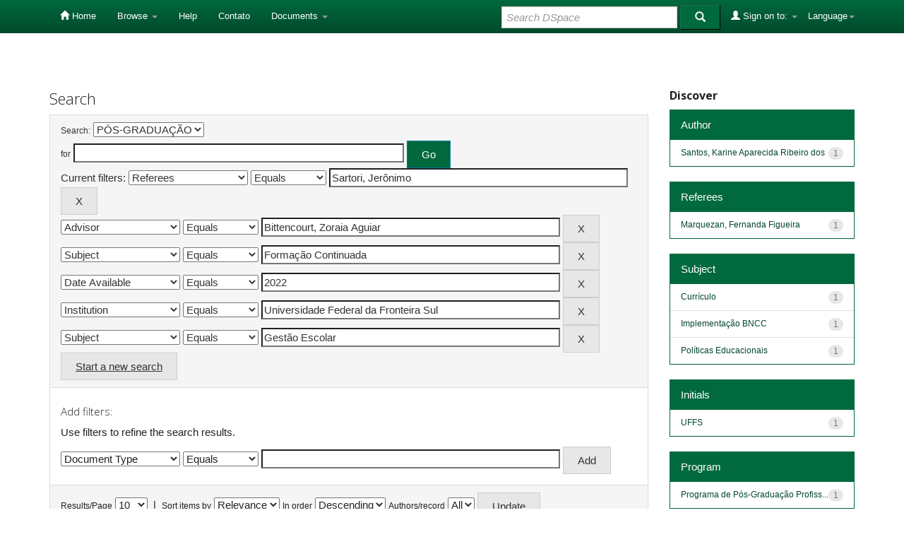

--- FILE ---
content_type: text/html;charset=UTF-8
request_url: https://rd.uffs.edu.br/handle/prefix/7/simple-search?query=&sort_by=score&order=desc&rpp=10&filter_field_1=referees&filter_type_1=equals&filter_value_1=Sartori%2C+Jer%C3%B4nimo&filter_field_2=advisor&filter_type_2=equals&filter_value_2=Bittencourt%2C+Zoraia+Aguiar&filter_field_3=subject&filter_type_3=equals&filter_value_3=Forma%C3%A7%C3%A3o+Continuada&filter_field_4=available&filter_type_4=equals&filter_value_4=2022&filter_field_5=publisher&filter_type_5=equals&filter_value_5=Universidade+Federal+da+Fronteira+Sul&etal=0&filtername=subject&filterquery=Gest%C3%A3o+Escolar&filtertype=equals
body_size: 6027
content:


















<!DOCTYPE html>
<html>
    <head>
        <title>Repositorio Digital UFFS: Search</title>
        <meta http-equiv="Content-Type" content="text/html; charset=UTF-8" />
        <meta name="Generator" content="DSpace 5.2" />
        <meta name="viewport" content="width=device-width, initial-scale=1.0">
        <link rel="shortcut icon" href="/favicon.ico" type="image/x-icon"/>
	    <link rel="stylesheet" href="/static/css/jquery-ui-1.10.3.custom/redmond/jquery-ui-1.10.3.custom.css" type="text/css" />
	    <link rel="stylesheet" href="/static/css/bootstrap/bootstrap.min.css" type="text/css" />
	    <link rel="stylesheet" href="/static/css/bootstrap/bootstrap-theme.min.css" type="text/css" />
	    <link rel="stylesheet" href="/static/css/bootstrap/dspace-theme.css" type="text/css" />

        <link rel="search" type="application/opensearchdescription+xml" href="/open-search/description.xml" title="DSpace"/>

        
	<script type='text/javascript' src="/static/js/jquery/jquery-1.10.2.min.js"></script>
	<script type='text/javascript' src='/static/js/jquery/jquery-ui-1.10.3.custom.min.js'></script>
	<script type='text/javascript' src='/static/js/bootstrap/bootstrap.min.js'></script>
	<script type='text/javascript' src='/static/js/holder.js'></script>
	<script type="text/javascript" src="/utils.js"></script>
    <script type="text/javascript" src="/static/js/choice-support.js"> </script>

    
    
		<script type="text/javascript">
	var jQ = jQuery.noConflict();
	jQ(document).ready(function() {
		jQ( "#spellCheckQuery").click(function(){
			jQ("#query").val(jQ(this).attr('data-spell'));
			jQ("#main-query-submit").click();
		});
		jQ( "#filterquery" )
			.autocomplete({
				source: function( request, response ) {
					jQ.ajax({
						url: "/json/discovery/autocomplete?query=&filter_field_1=referees&filter_type_1=equals&filter_value_1=Sartori%2C+Jer%C3%B4nimo&filter_field_2=advisor&filter_type_2=equals&filter_value_2=Bittencourt%2C+Zoraia+Aguiar&filter_field_3=subject&filter_type_3=equals&filter_value_3=Forma%C3%A7%C3%A3o+Continuada&filter_field_4=available&filter_type_4=equals&filter_value_4=2022&filter_field_5=publisher&filter_type_5=equals&filter_value_5=Universidade+Federal+da+Fronteira+Sul&filter_field_6=subject&filter_type_6=equals&filter_value_6=Gest%C3%A3o+Escolar",
						dataType: "json",
						cache: false,
						data: {
							auto_idx: jQ("#filtername").val(),
							auto_query: request.term,
							auto_sort: 'count',
							auto_type: jQ("#filtertype").val(),
							location: 'prefix/7'	
						},
						success: function( data ) {
							response( jQ.map( data.autocomplete, function( item ) {
								var tmp_val = item.authorityKey;
								if (tmp_val == null || tmp_val == '')
								{
									tmp_val = item.displayedValue;
								}
								return {
									label: item.displayedValue + " (" + item.count + ")",
									value: tmp_val
								};
							}))			
						}
					})
				}
			});
	});
	function validateFilters() {
		return document.getElementById("filterquery").value.length > 0;
	}
</script>
		
    

<!-- HTML5 shim and Respond.js IE8 support of HTML5 elements and media queries -->
<!--[if lt IE 9]>
  <script src="/static/js/html5shiv.js"></script>
  <script src="/static/js/respond.min.js"></script>
<![endif]-->
    </head>

    
    
    <body class="undernavigation">
<a class="sr-only" href="#content">Skip navigation</a>
<header class="navbar navbar-inverse navbar-fixed-top">    
    
            <div class="container">
                

























       <div class="navbar-header">
         <button type="button" class="navbar-toggle" data-toggle="collapse" data-target=".navbar-collapse">
           <span class="icon-bar"></span>
           <span class="icon-bar"></span>
           <span class="icon-bar"></span>
         </button>
        
       </div>
       <nav class="collapse navbar-collapse bs-navbar-collapse" role="navigation">
         <ul class="nav navbar-nav">
           <li class=""><a href="/"><span class="glyphicon glyphicon-home"></span> Home</a></li>
                
           <li class="dropdown">
             <a href="#" class="dropdown-toggle" data-toggle="dropdown">Browse <b class="caret"></b></a>
             <ul class="dropdown-menu">
               <li><a href="/community-list">Communities<br/>&amp;&nbsp;Collections</a></li>
				<li class="divider"></li>
        <li class="dropdown-header">Browse Items by:</li>
				
				
				
				      			<li><a href="/browse?type=dateissued">Issue Date</a></li>
					
				      			<li><a href="/browse?type=author">Author</a></li>
					
				      			<li><a href="/browse?type=advisor">Advisors</a></li>
					
				      			<li><a href="/browse?type=title">Title</a></li>
					
				      			<li><a href="/browse?type=subject">Subject</a></li>
					
				      			<li><a href="/browse?type=cnpq">CNPq</a></li>
					
				      			<li><a href="/browse?type=department">Department</a></li>
					
				      			<li><a href="/browse?type=program">Programs</a></li>
					
				      			<li><a href="/browse?type=type">Document Type</a></li>
					
				      			<li><a href="/browse?type=access">Access Type</a></li>
					
				    
				

            </ul>
          </li>
          <li class=""><script type="text/javascript">
<!-- Javascript starts here
document.write('<a href="#" onClick="var popupwin = window.open(\'/help/index.html\',\'dspacepopup\',\'height=600,width=550,resizable,scrollbars\');popupwin.focus();return false;">Help<\/a>');
// -->
</script><noscript><a href="/help/index.html" target="dspacepopup">Help</a></noscript></li>

         <li><a target="_blank" href="/contact/contato.html">Contato</a></li>
	 <li class="dropdown">

      
		
	  <li class="dropdown">

             <a href="#" class="dropdown-toggle" data-toggle="dropdown">Documents <b class="caret"></b></a>
             <ul class="dropdown-menu">
             	<li><a target="_blank" href="/documentos/politica_dspace-uffs.pdf">Política Repositório Digital</a></li>	
             	<li><a target="_blank" href="/documentos/sobre_o_repo.html">Sobre o Repositório</a></li>
		<li><a target="_blank" href="/documentos/termo_direitos_autorais.pdf">Termo de Permissão de Acesso ao Documento</a></li>
             </ul>
          </li>
       </ul>

 
    <div class="nav navbar-nav navbar-right">
	 <ul class="nav navbar-nav navbar-right">
      <li class="dropdown">
       <a href="#" class="dropdown-toggle" data-toggle="dropdown">Language<b class="caret"></b></a>
        <ul class="dropdown-menu">
 
      <li>
        <a onclick="javascript:document.repost.locale.value='pt_BR';
                  document.repost.submit();" href="?locale=pt_BR">
         português
       </a>
      </li>
 
      <li>
        <a onclick="javascript:document.repost.locale.value='es';
                  document.repost.submit();" href="?locale=es">
         español
       </a>
      </li>
 
      <li>
        <a onclick="javascript:document.repost.locale.value='en';
                  document.repost.submit();" href="?locale=en">
         English
       </a>
      </li>
 
     </ul>
    </li>
    </ul>
  </div>
 
 
       <div class="nav navbar-nav navbar-right">
		<ul class="nav navbar-nav navbar-right">
         <li class="dropdown">
         
             <a href="#" class="dropdown-toggle" data-toggle="dropdown"><span class="glyphicon glyphicon-user"></span> Sign on to: <b class="caret"></b></a>
	             
             <ul class="dropdown-menu">
               <li><a href="/mydspace">My DSpace</a></li>
               <li><a href="/subscribe">Receive email<br/>updates</a></li>
               <li><a href="/profile">Edit Profile</a></li>

		
             </ul>
           </li>
          </ul>
          
	
	<form method="get" action="/simple-search" class="navbar-form navbar-right">
	    <div class="form-group">
          <input type="text" class="form-control" placeholder="Search&nbsp;DSpace" name="query" id="tequery" size="25"/>
        </div>
        <button type="submit" class="btn btn-primary"><span class="glyphicon glyphicon-search"></span></button>

	</form></div>
    </nav>

            </div>

</header>

<main id="content" role="main">

<br/>
                

<div class="container">
                



  



</div>                



        
<div class="container">

	<div class="row">
		<div class="col-md-9">
		







































    

<h2>Search</h2>

<div class="discovery-search-form panel panel-default">
    
	<div class="discovery-query panel-heading">
    <form action="simple-search" method="get">
         <label for="tlocation">
         	Search:
         </label>
         <select name="location" id="tlocation">

									<option value="/">All of DSpace</option>

                                <option value="prefix/7" selected="selected">
                                	PÓS-GRADUAÇÃO</option>

                                <option value="prefix/4548" >
                                	Lato sensu</option>

                                <option value="prefix/4549" >
                                	Stricto sensu</option>
                                </select><br/>
                                <label for="query">for</label>
                                <input type="text" size="50" id="query" name="query" value=""/>
                                <input type="submit" id="main-query-submit" class="btn btn-primary" value="Go" />
                  
                                <input type="hidden" value="10" name="rpp" />
                                <input type="hidden" value="score" name="sort_by" />
                                <input type="hidden" value="desc" name="order" />
                                
		<div class="discovery-search-appliedFilters">
		<span>Current filters:</span>
		
			    <select id="filter_field_1" name="filter_field_1">
				<option value="type">Document Type</option><option value="title">Title</option><option value="author">Author</option><option value="advisor">Advisor</option><option value="referees" selected="selected">Referees</option><option value="contributor">Contributors</option><option value="contributorid">Contributors Identifiers</option><option value="abstract">Abstract</option><option value="subject">Subject</option><option value="cnpq">CNPq</option><option value="dateIssued">Date Issued</option><option value="available">Date Available</option><option value="access">Access</option><option value="publisher">Institution</option><option value="initials">Initials</option><option value="program">Program</option><option value="department">Department</option><option value="sponsorship">Sponsors</option><option value="format">Format</option><option value="all">All</option>
				</select>
				<select id="filter_type_1" name="filter_type_1">
				<option value="equals" selected="selected">Equals</option><option value="contains">Contains</option><option value="authority">ID</option><option value="notequals">Not Equals</option><option value="notcontains">Not Contains</option><option value="notauthority">Not ID</option>
				</select>
				<input type="text" id="filter_value_1" name="filter_value_1" value="Sartori,&#x20;Jerônimo" size="45"/>
				<input class="btn btn-default" type="submit" id="submit_filter_remove_1" name="submit_filter_remove_1" value="X" />
				<br/>
				
			    <select id="filter_field_2" name="filter_field_2">
				<option value="type">Document Type</option><option value="title">Title</option><option value="author">Author</option><option value="advisor" selected="selected">Advisor</option><option value="referees">Referees</option><option value="contributor">Contributors</option><option value="contributorid">Contributors Identifiers</option><option value="abstract">Abstract</option><option value="subject">Subject</option><option value="cnpq">CNPq</option><option value="dateIssued">Date Issued</option><option value="available">Date Available</option><option value="access">Access</option><option value="publisher">Institution</option><option value="initials">Initials</option><option value="program">Program</option><option value="department">Department</option><option value="sponsorship">Sponsors</option><option value="format">Format</option><option value="all">All</option>
				</select>
				<select id="filter_type_2" name="filter_type_2">
				<option value="equals" selected="selected">Equals</option><option value="contains">Contains</option><option value="authority">ID</option><option value="notequals">Not Equals</option><option value="notcontains">Not Contains</option><option value="notauthority">Not ID</option>
				</select>
				<input type="text" id="filter_value_2" name="filter_value_2" value="Bittencourt,&#x20;Zoraia&#x20;Aguiar" size="45"/>
				<input class="btn btn-default" type="submit" id="submit_filter_remove_2" name="submit_filter_remove_2" value="X" />
				<br/>
				
			    <select id="filter_field_3" name="filter_field_3">
				<option value="type">Document Type</option><option value="title">Title</option><option value="author">Author</option><option value="advisor">Advisor</option><option value="referees">Referees</option><option value="contributor">Contributors</option><option value="contributorid">Contributors Identifiers</option><option value="abstract">Abstract</option><option value="subject" selected="selected">Subject</option><option value="cnpq">CNPq</option><option value="dateIssued">Date Issued</option><option value="available">Date Available</option><option value="access">Access</option><option value="publisher">Institution</option><option value="initials">Initials</option><option value="program">Program</option><option value="department">Department</option><option value="sponsorship">Sponsors</option><option value="format">Format</option><option value="all">All</option>
				</select>
				<select id="filter_type_3" name="filter_type_3">
				<option value="equals" selected="selected">Equals</option><option value="contains">Contains</option><option value="authority">ID</option><option value="notequals">Not Equals</option><option value="notcontains">Not Contains</option><option value="notauthority">Not ID</option>
				</select>
				<input type="text" id="filter_value_3" name="filter_value_3" value="Formação&#x20;Continuada" size="45"/>
				<input class="btn btn-default" type="submit" id="submit_filter_remove_3" name="submit_filter_remove_3" value="X" />
				<br/>
				
			    <select id="filter_field_4" name="filter_field_4">
				<option value="type">Document Type</option><option value="title">Title</option><option value="author">Author</option><option value="advisor">Advisor</option><option value="referees">Referees</option><option value="contributor">Contributors</option><option value="contributorid">Contributors Identifiers</option><option value="abstract">Abstract</option><option value="subject">Subject</option><option value="cnpq">CNPq</option><option value="dateIssued">Date Issued</option><option value="available" selected="selected">Date Available</option><option value="access">Access</option><option value="publisher">Institution</option><option value="initials">Initials</option><option value="program">Program</option><option value="department">Department</option><option value="sponsorship">Sponsors</option><option value="format">Format</option><option value="all">All</option>
				</select>
				<select id="filter_type_4" name="filter_type_4">
				<option value="equals" selected="selected">Equals</option><option value="contains">Contains</option><option value="authority">ID</option><option value="notequals">Not Equals</option><option value="notcontains">Not Contains</option><option value="notauthority">Not ID</option>
				</select>
				<input type="text" id="filter_value_4" name="filter_value_4" value="2022" size="45"/>
				<input class="btn btn-default" type="submit" id="submit_filter_remove_4" name="submit_filter_remove_4" value="X" />
				<br/>
				
			    <select id="filter_field_5" name="filter_field_5">
				<option value="type">Document Type</option><option value="title">Title</option><option value="author">Author</option><option value="advisor">Advisor</option><option value="referees">Referees</option><option value="contributor">Contributors</option><option value="contributorid">Contributors Identifiers</option><option value="abstract">Abstract</option><option value="subject">Subject</option><option value="cnpq">CNPq</option><option value="dateIssued">Date Issued</option><option value="available">Date Available</option><option value="access">Access</option><option value="publisher" selected="selected">Institution</option><option value="initials">Initials</option><option value="program">Program</option><option value="department">Department</option><option value="sponsorship">Sponsors</option><option value="format">Format</option><option value="all">All</option>
				</select>
				<select id="filter_type_5" name="filter_type_5">
				<option value="equals" selected="selected">Equals</option><option value="contains">Contains</option><option value="authority">ID</option><option value="notequals">Not Equals</option><option value="notcontains">Not Contains</option><option value="notauthority">Not ID</option>
				</select>
				<input type="text" id="filter_value_5" name="filter_value_5" value="Universidade&#x20;Federal&#x20;da&#x20;Fronteira&#x20;Sul" size="45"/>
				<input class="btn btn-default" type="submit" id="submit_filter_remove_5" name="submit_filter_remove_5" value="X" />
				<br/>
				
			    <select id="filter_field_6" name="filter_field_6">
				<option value="type">Document Type</option><option value="title">Title</option><option value="author">Author</option><option value="advisor">Advisor</option><option value="referees">Referees</option><option value="contributor">Contributors</option><option value="contributorid">Contributors Identifiers</option><option value="abstract">Abstract</option><option value="subject" selected="selected">Subject</option><option value="cnpq">CNPq</option><option value="dateIssued">Date Issued</option><option value="available">Date Available</option><option value="access">Access</option><option value="publisher">Institution</option><option value="initials">Initials</option><option value="program">Program</option><option value="department">Department</option><option value="sponsorship">Sponsors</option><option value="format">Format</option><option value="all">All</option>
				</select>
				<select id="filter_type_6" name="filter_type_6">
				<option value="equals" selected="selected">Equals</option><option value="contains">Contains</option><option value="authority">ID</option><option value="notequals">Not Equals</option><option value="notcontains">Not Contains</option><option value="notauthority">Not ID</option>
				</select>
				<input type="text" id="filter_value_6" name="filter_value_6" value="Gestão&#x20;Escolar" size="45"/>
				<input class="btn btn-default" type="submit" id="submit_filter_remove_6" name="submit_filter_remove_6" value="X" />
				<br/>
				
		</div>

<a class="btn btn-default" href="/simple-search">Start a new search</a>	
		</form>
		</div>

		<div class="discovery-search-filters panel-body">
		<h5>Add filters:</h5>
		<p class="discovery-search-filters-hint">Use filters to refine the search results.</p>
		<form action="simple-search" method="get">
		<input type="hidden" value="prefix&#x2F;7" name="location" />
		<input type="hidden" value="" name="query" />
		
				    <input type="hidden" id="filter_field_1" name="filter_field_1" value="referees" />
					<input type="hidden" id="filter_type_1" name="filter_type_1" value="equals" />
					<input type="hidden" id="filter_value_1" name="filter_value_1" value="Sartori,&#x20;Jerônimo" />
					
				    <input type="hidden" id="filter_field_2" name="filter_field_2" value="advisor" />
					<input type="hidden" id="filter_type_2" name="filter_type_2" value="equals" />
					<input type="hidden" id="filter_value_2" name="filter_value_2" value="Bittencourt,&#x20;Zoraia&#x20;Aguiar" />
					
				    <input type="hidden" id="filter_field_3" name="filter_field_3" value="subject" />
					<input type="hidden" id="filter_type_3" name="filter_type_3" value="equals" />
					<input type="hidden" id="filter_value_3" name="filter_value_3" value="Formação&#x20;Continuada" />
					
				    <input type="hidden" id="filter_field_4" name="filter_field_4" value="available" />
					<input type="hidden" id="filter_type_4" name="filter_type_4" value="equals" />
					<input type="hidden" id="filter_value_4" name="filter_value_4" value="2022" />
					
				    <input type="hidden" id="filter_field_5" name="filter_field_5" value="publisher" />
					<input type="hidden" id="filter_type_5" name="filter_type_5" value="equals" />
					<input type="hidden" id="filter_value_5" name="filter_value_5" value="Universidade&#x20;Federal&#x20;da&#x20;Fronteira&#x20;Sul" />
					
				    <input type="hidden" id="filter_field_6" name="filter_field_6" value="subject" />
					<input type="hidden" id="filter_type_6" name="filter_type_6" value="equals" />
					<input type="hidden" id="filter_value_6" name="filter_value_6" value="Gestão&#x20;Escolar" />
					
		<select id="filtername" name="filtername">
		<option value="type">Document Type</option><option value="title">Title</option><option value="author">Author</option><option value="advisor">Advisor</option><option value="referees">Referees</option><option value="contributor">Contributors</option><option value="contributorid">Contributors Identifiers</option><option value="abstract">Abstract</option><option value="subject">Subject</option><option value="cnpq">CNPq</option><option value="dateIssued">Date Issued</option><option value="available">Date Available</option><option value="access">Access</option><option value="publisher">Institution</option><option value="initials">Initials</option><option value="program">Program</option><option value="department">Department</option><option value="sponsorship">Sponsors</option><option value="format">Format</option><option value="all">All</option>
		</select>
		<select id="filtertype" name="filtertype">
		<option value="equals">Equals</option><option value="contains">Contains</option><option value="authority">ID</option><option value="notequals">Not Equals</option><option value="notcontains">Not Contains</option><option value="notauthority">Not ID</option>
		</select>
		<input type="text" id="filterquery" name="filterquery" size="45" required="required" />
		<input type="hidden" value="10" name="rpp" />
		<input type="hidden" value="score" name="sort_by" />
		<input type="hidden" value="desc" name="order" />
		<input class="btn btn-default" type="submit" value="Add" onclick="return validateFilters()" />
		</form>
		</div>        

        
   <div class="discovery-pagination-controls panel-footer">
   <form action="simple-search" method="get">
   <input type="hidden" value="prefix&#x2F;7" name="location" />
   <input type="hidden" value="" name="query" />
	
				    <input type="hidden" id="filter_field_1" name="filter_field_1" value="referees" />
					<input type="hidden" id="filter_type_1" name="filter_type_1" value="equals" />
					<input type="hidden" id="filter_value_1" name="filter_value_1" value="Sartori,&#x20;Jerônimo" />
					
				    <input type="hidden" id="filter_field_2" name="filter_field_2" value="advisor" />
					<input type="hidden" id="filter_type_2" name="filter_type_2" value="equals" />
					<input type="hidden" id="filter_value_2" name="filter_value_2" value="Bittencourt,&#x20;Zoraia&#x20;Aguiar" />
					
				    <input type="hidden" id="filter_field_3" name="filter_field_3" value="subject" />
					<input type="hidden" id="filter_type_3" name="filter_type_3" value="equals" />
					<input type="hidden" id="filter_value_3" name="filter_value_3" value="Formação&#x20;Continuada" />
					
				    <input type="hidden" id="filter_field_4" name="filter_field_4" value="available" />
					<input type="hidden" id="filter_type_4" name="filter_type_4" value="equals" />
					<input type="hidden" id="filter_value_4" name="filter_value_4" value="2022" />
					
				    <input type="hidden" id="filter_field_5" name="filter_field_5" value="publisher" />
					<input type="hidden" id="filter_type_5" name="filter_type_5" value="equals" />
					<input type="hidden" id="filter_value_5" name="filter_value_5" value="Universidade&#x20;Federal&#x20;da&#x20;Fronteira&#x20;Sul" />
					
				    <input type="hidden" id="filter_field_6" name="filter_field_6" value="subject" />
					<input type="hidden" id="filter_type_6" name="filter_type_6" value="equals" />
					<input type="hidden" id="filter_value_6" name="filter_value_6" value="Gestão&#x20;Escolar" />
						
           <label for="rpp">Results/Page</label>
           <select name="rpp">

                   <option value="5" >5</option>

                   <option value="10" selected="selected">10</option>

                   <option value="15" >15</option>

                   <option value="20" >20</option>

                   <option value="25" >25</option>

                   <option value="30" >30</option>

                   <option value="35" >35</option>

                   <option value="40" >40</option>

                   <option value="45" >45</option>

                   <option value="50" >50</option>

                   <option value="55" >55</option>

                   <option value="60" >60</option>

                   <option value="65" >65</option>

                   <option value="70" >70</option>

                   <option value="75" >75</option>

                   <option value="80" >80</option>

                   <option value="85" >85</option>

                   <option value="90" >90</option>

                   <option value="95" >95</option>

                   <option value="100" >100</option>

           </select>
           &nbsp;|&nbsp;

               <label for="sort_by">Sort items by</label>
               <select name="sort_by">
                   <option value="score">Relevance</option>
 <option value="dc.author_sort" >Author</option> <option value="dc.date.issued_dt" >Issue Date</option> <option value="dc.advisor_sort" >Advisor</option> <option value="dc.publisher.program_sort" >Program</option> <option value="dc.type_sort" >Author</option> <option value="dc.title_sort" >Title</option>
               </select>

           <label for="order">In order</label>
           <select name="order">
               <option value="ASC" >Ascending</option>
               <option value="DESC" selected="selected">Descending</option>
           </select>
           <label for="etal">Authors/record</label>
           <select name="etal">

               <option value="0" selected="selected">All</option>
<option value="1" >1</option>
                       <option value="5" >5</option>

                       <option value="10" >10</option>

                       <option value="15" >15</option>

                       <option value="20" >20</option>

                       <option value="25" >25</option>

                       <option value="30" >30</option>

                       <option value="35" >35</option>

                       <option value="40" >40</option>

                       <option value="45" >45</option>

                       <option value="50" >50</option>

           </select>
           <input class="btn btn-default" type="submit" name="submit_search" value="Update" />


</form>
   </div>
</div>   

<hr/>
<div class="discovery-result-pagination row">

    
	<div class="alert alert-info">Results 1-1 of 1 (Search time: 0.002 seconds).</div>
    <ul class="pagination pull-right">
	<li class="disabled"><span>previous</span></li>
	
	<li class="active"><span>1</span></li>

	<li class="disabled"><span>next</span></li>
	</ul>
<!-- give a content to the div -->
</div>
<div class="discovery-result-results">





    <div class="panel panel-info">
    <div class="panel-heading">Item hits:</div>
    <table align="center" class="table" summary="This table browses all dspace content">
<colgroup><col width="10%" /><col width="40%" /><col width="40%" /><col width="10%" /></colgroup>
<tr>
<th id="t1" class="oddRowEvenCol">Issue Date</th><th id="t2" class="oddRowOddCol">Title</th><th id="t3" class="oddRowEvenCol">Author(s)</th><th id="t4" class="oddRowOddCol">Type</th></tr><tr><td headers="t1" class="evenRowEvenCol" nowrap="nowrap" align="right">Feb-2022</td><td headers="t2" class="evenRowOddCol" ><a href="/handle/prefix/5257">Os&#x20;desafios&#x20;da&#x20;implementação&#x20;da&#x20;base&#x20;nacional&#x20;comum&#x20;curricular&#x20;nas&#x20;escolas&#x20;públicas&#x20;de&#x20;ensino&#x20;fundamental&#x20;de&#x20;Ponte&#x20;Serrada&#x20;-&#x20;SC</a></td><td headers="t3" class="evenRowEvenCol" ><em><a href="/browse?type=author&amp;value=Santos%2C+Karine+Aparecida+Ribeiro+dos">Santos,&#x20;Karine&#x20;Aparecida&#x20;Ribeiro&#x20;dos</a></em></td><td headers="t4" class="evenRowOddCol" ><em><a href="/browse?type=type&amp;value=Disserta%C3%A7%C3%A3o&amp;value_lang=pt_BR">Dissertação</a></em></td></tr>
</table>

    </div>

</div>
















            

	</div>
	<div class="col-md-3">
                    


<h3 class="facets">Discover</h3>
<div id="facets" class="facetsBox">

<div id="facet_author" class="panel panel-success">
	    <div class="panel-heading">Author</div>
	    <ul class="list-group"><li class="list-group-item"><span class="badge">1</span> <a href="/handle/prefix/7/simple-search?query=&amp;sort_by=score&amp;order=desc&amp;rpp=10&amp;filter_field_1=referees&amp;filter_type_1=equals&amp;filter_value_1=Sartori%2C+Jer%C3%B4nimo&amp;filter_field_2=advisor&amp;filter_type_2=equals&amp;filter_value_2=Bittencourt%2C+Zoraia+Aguiar&amp;filter_field_3=subject&amp;filter_type_3=equals&amp;filter_value_3=Forma%C3%A7%C3%A3o+Continuada&amp;filter_field_4=available&amp;filter_type_4=equals&amp;filter_value_4=2022&amp;filter_field_5=publisher&amp;filter_type_5=equals&amp;filter_value_5=Universidade+Federal+da+Fronteira+Sul&amp;filter_field_6=subject&amp;filter_type_6=equals&amp;filter_value_6=Gest%C3%A3o+Escolar&amp;etal=0&amp;filtername=author&amp;filterquery=Santos%2C+Karine+Aparecida+Ribeiro+dos&amp;filtertype=equals"
                title="Filter by Santos, Karine Aparecida Ribeiro dos">
                Santos, Karine Aparecida Ribeiro dos</a></li></ul></div><div id="facet_referees" class="panel panel-success">
	    <div class="panel-heading">Referees</div>
	    <ul class="list-group"><li class="list-group-item"><span class="badge">1</span> <a href="/handle/prefix/7/simple-search?query=&amp;sort_by=score&amp;order=desc&amp;rpp=10&amp;filter_field_1=referees&amp;filter_type_1=equals&amp;filter_value_1=Sartori%2C+Jer%C3%B4nimo&amp;filter_field_2=advisor&amp;filter_type_2=equals&amp;filter_value_2=Bittencourt%2C+Zoraia+Aguiar&amp;filter_field_3=subject&amp;filter_type_3=equals&amp;filter_value_3=Forma%C3%A7%C3%A3o+Continuada&amp;filter_field_4=available&amp;filter_type_4=equals&amp;filter_value_4=2022&amp;filter_field_5=publisher&amp;filter_type_5=equals&amp;filter_value_5=Universidade+Federal+da+Fronteira+Sul&amp;filter_field_6=subject&amp;filter_type_6=equals&amp;filter_value_6=Gest%C3%A3o+Escolar&amp;etal=0&amp;filtername=referees&amp;filterquery=Marquezan%2C+Fernanda+Figueira&amp;filtertype=equals"
                title="Filter by Marquezan, Fernanda Figueira">
                Marquezan, Fernanda Figueira</a></li></ul></div><div id="facet_subject" class="panel panel-success">
	    <div class="panel-heading">Subject</div>
	    <ul class="list-group"><li class="list-group-item"><span class="badge">1</span> <a href="/handle/prefix/7/simple-search?query=&amp;sort_by=score&amp;order=desc&amp;rpp=10&amp;filter_field_1=referees&amp;filter_type_1=equals&amp;filter_value_1=Sartori%2C+Jer%C3%B4nimo&amp;filter_field_2=advisor&amp;filter_type_2=equals&amp;filter_value_2=Bittencourt%2C+Zoraia+Aguiar&amp;filter_field_3=subject&amp;filter_type_3=equals&amp;filter_value_3=Forma%C3%A7%C3%A3o+Continuada&amp;filter_field_4=available&amp;filter_type_4=equals&amp;filter_value_4=2022&amp;filter_field_5=publisher&amp;filter_type_5=equals&amp;filter_value_5=Universidade+Federal+da+Fronteira+Sul&amp;filter_field_6=subject&amp;filter_type_6=equals&amp;filter_value_6=Gest%C3%A3o+Escolar&amp;etal=0&amp;filtername=subject&amp;filterquery=Curr%C3%ADculo&amp;filtertype=equals"
                title="Filter by Currículo">
                Currículo</a></li><li class="list-group-item"><span class="badge">1</span> <a href="/handle/prefix/7/simple-search?query=&amp;sort_by=score&amp;order=desc&amp;rpp=10&amp;filter_field_1=referees&amp;filter_type_1=equals&amp;filter_value_1=Sartori%2C+Jer%C3%B4nimo&amp;filter_field_2=advisor&amp;filter_type_2=equals&amp;filter_value_2=Bittencourt%2C+Zoraia+Aguiar&amp;filter_field_3=subject&amp;filter_type_3=equals&amp;filter_value_3=Forma%C3%A7%C3%A3o+Continuada&amp;filter_field_4=available&amp;filter_type_4=equals&amp;filter_value_4=2022&amp;filter_field_5=publisher&amp;filter_type_5=equals&amp;filter_value_5=Universidade+Federal+da+Fronteira+Sul&amp;filter_field_6=subject&amp;filter_type_6=equals&amp;filter_value_6=Gest%C3%A3o+Escolar&amp;etal=0&amp;filtername=subject&amp;filterquery=Implementa%C3%A7%C3%A3o+BNCC&amp;filtertype=equals"
                title="Filter by Implementação BNCC">
                Implementação BNCC</a></li><li class="list-group-item"><span class="badge">1</span> <a href="/handle/prefix/7/simple-search?query=&amp;sort_by=score&amp;order=desc&amp;rpp=10&amp;filter_field_1=referees&amp;filter_type_1=equals&amp;filter_value_1=Sartori%2C+Jer%C3%B4nimo&amp;filter_field_2=advisor&amp;filter_type_2=equals&amp;filter_value_2=Bittencourt%2C+Zoraia+Aguiar&amp;filter_field_3=subject&amp;filter_type_3=equals&amp;filter_value_3=Forma%C3%A7%C3%A3o+Continuada&amp;filter_field_4=available&amp;filter_type_4=equals&amp;filter_value_4=2022&amp;filter_field_5=publisher&amp;filter_type_5=equals&amp;filter_value_5=Universidade+Federal+da+Fronteira+Sul&amp;filter_field_6=subject&amp;filter_type_6=equals&amp;filter_value_6=Gest%C3%A3o+Escolar&amp;etal=0&amp;filtername=subject&amp;filterquery=Pol%C3%ADticas+Educacionais&amp;filtertype=equals"
                title="Filter by Políticas Educacionais">
                Políticas Educacionais</a></li></ul></div><div id="facet_initials" class="panel panel-success">
	    <div class="panel-heading">Initials</div>
	    <ul class="list-group"><li class="list-group-item"><span class="badge">1</span> <a href="/handle/prefix/7/simple-search?query=&amp;sort_by=score&amp;order=desc&amp;rpp=10&amp;filter_field_1=referees&amp;filter_type_1=equals&amp;filter_value_1=Sartori%2C+Jer%C3%B4nimo&amp;filter_field_2=advisor&amp;filter_type_2=equals&amp;filter_value_2=Bittencourt%2C+Zoraia+Aguiar&amp;filter_field_3=subject&amp;filter_type_3=equals&amp;filter_value_3=Forma%C3%A7%C3%A3o+Continuada&amp;filter_field_4=available&amp;filter_type_4=equals&amp;filter_value_4=2022&amp;filter_field_5=publisher&amp;filter_type_5=equals&amp;filter_value_5=Universidade+Federal+da+Fronteira+Sul&amp;filter_field_6=subject&amp;filter_type_6=equals&amp;filter_value_6=Gest%C3%A3o+Escolar&amp;etal=0&amp;filtername=initials&amp;filterquery=UFFS&amp;filtertype=equals"
                title="Filter by UFFS">
                UFFS</a></li></ul></div><div id="facet_program" class="panel panel-success">
	    <div class="panel-heading">Program</div>
	    <ul class="list-group"><li class="list-group-item"><span class="badge">1</span> <a href="/handle/prefix/7/simple-search?query=&amp;sort_by=score&amp;order=desc&amp;rpp=10&amp;filter_field_1=referees&amp;filter_type_1=equals&amp;filter_value_1=Sartori%2C+Jer%C3%B4nimo&amp;filter_field_2=advisor&amp;filter_type_2=equals&amp;filter_value_2=Bittencourt%2C+Zoraia+Aguiar&amp;filter_field_3=subject&amp;filter_type_3=equals&amp;filter_value_3=Forma%C3%A7%C3%A3o+Continuada&amp;filter_field_4=available&amp;filter_type_4=equals&amp;filter_value_4=2022&amp;filter_field_5=publisher&amp;filter_type_5=equals&amp;filter_value_5=Universidade+Federal+da+Fronteira+Sul&amp;filter_field_6=subject&amp;filter_type_6=equals&amp;filter_value_6=Gest%C3%A3o+Escolar&amp;etal=0&amp;filtername=program&amp;filterquery=Programa+de+P%C3%B3s-Gradua%C3%A7%C3%A3o+Profissional+em+Educa%C3%A7%C3%A3o&amp;filtertype=equals"
                title="Filter by Programa de Pós-Graduação Profissional em Educação">
                Programa de Pós-Graduação Profiss...</a></li></ul></div><div id="facet_department" class="panel panel-success">
	    <div class="panel-heading">Department</div>
	    <ul class="list-group"><li class="list-group-item"><span class="badge">1</span> <a href="/handle/prefix/7/simple-search?query=&amp;sort_by=score&amp;order=desc&amp;rpp=10&amp;filter_field_1=referees&amp;filter_type_1=equals&amp;filter_value_1=Sartori%2C+Jer%C3%B4nimo&amp;filter_field_2=advisor&amp;filter_type_2=equals&amp;filter_value_2=Bittencourt%2C+Zoraia+Aguiar&amp;filter_field_3=subject&amp;filter_type_3=equals&amp;filter_value_3=Forma%C3%A7%C3%A3o+Continuada&amp;filter_field_4=available&amp;filter_type_4=equals&amp;filter_value_4=2022&amp;filter_field_5=publisher&amp;filter_type_5=equals&amp;filter_value_5=Universidade+Federal+da+Fronteira+Sul&amp;filter_field_6=subject&amp;filter_type_6=equals&amp;filter_value_6=Gest%C3%A3o+Escolar&amp;etal=0&amp;filtername=department&amp;filterquery=Campus+Erechim&amp;filtertype=equals"
                title="Filter by Campus Erechim">
                Campus Erechim</a></li></ul></div><div id="facet_type" class="panel panel-success">
	    <div class="panel-heading">Document Type</div>
	    <ul class="list-group"><li class="list-group-item"><span class="badge">1</span> <a href="/handle/prefix/7/simple-search?query=&amp;sort_by=score&amp;order=desc&amp;rpp=10&amp;filter_field_1=referees&amp;filter_type_1=equals&amp;filter_value_1=Sartori%2C+Jer%C3%B4nimo&amp;filter_field_2=advisor&amp;filter_type_2=equals&amp;filter_value_2=Bittencourt%2C+Zoraia+Aguiar&amp;filter_field_3=subject&amp;filter_type_3=equals&amp;filter_value_3=Forma%C3%A7%C3%A3o+Continuada&amp;filter_field_4=available&amp;filter_type_4=equals&amp;filter_value_4=2022&amp;filter_field_5=publisher&amp;filter_type_5=equals&amp;filter_value_5=Universidade+Federal+da+Fronteira+Sul&amp;filter_field_6=subject&amp;filter_type_6=equals&amp;filter_value_6=Gest%C3%A3o+Escolar&amp;etal=0&amp;filtername=type&amp;filterquery=Disserta%C3%A7%C3%A3o&amp;filtertype=equals"
                title="Filter by Dissertação">
                Dissertação</a></li></ul></div><div id="facet_dateIssued" class="panel panel-success">
	    <div class="panel-heading">Date issued</div>
	    <ul class="list-group"><li class="list-group-item"><span class="badge">1</span> <a href="/handle/prefix/7/simple-search?query=&amp;sort_by=score&amp;order=desc&amp;rpp=10&amp;filter_field_1=referees&amp;filter_type_1=equals&amp;filter_value_1=Sartori%2C+Jer%C3%B4nimo&amp;filter_field_2=advisor&amp;filter_type_2=equals&amp;filter_value_2=Bittencourt%2C+Zoraia+Aguiar&amp;filter_field_3=subject&amp;filter_type_3=equals&amp;filter_value_3=Forma%C3%A7%C3%A3o+Continuada&amp;filter_field_4=available&amp;filter_type_4=equals&amp;filter_value_4=2022&amp;filter_field_5=publisher&amp;filter_type_5=equals&amp;filter_value_5=Universidade+Federal+da+Fronteira+Sul&amp;filter_field_6=subject&amp;filter_type_6=equals&amp;filter_value_6=Gest%C3%A3o+Escolar&amp;etal=0&amp;filtername=dateIssued&amp;filterquery=2022&amp;filtertype=equals"
                title="Filter by 2022">
                2022</a></li></ul></div><div id="facet_access" class="panel panel-success">
	    <div class="panel-heading">Access Type</div>
	    <ul class="list-group"><li class="list-group-item"><span class="badge">1</span> <a href="/handle/prefix/7/simple-search?query=&amp;sort_by=score&amp;order=desc&amp;rpp=10&amp;filter_field_1=referees&amp;filter_type_1=equals&amp;filter_value_1=Sartori%2C+Jer%C3%B4nimo&amp;filter_field_2=advisor&amp;filter_type_2=equals&amp;filter_value_2=Bittencourt%2C+Zoraia+Aguiar&amp;filter_field_3=subject&amp;filter_type_3=equals&amp;filter_value_3=Forma%C3%A7%C3%A3o+Continuada&amp;filter_field_4=available&amp;filter_type_4=equals&amp;filter_value_4=2022&amp;filter_field_5=publisher&amp;filter_type_5=equals&amp;filter_value_5=Universidade+Federal+da+Fronteira+Sul&amp;filter_field_6=subject&amp;filter_type_6=equals&amp;filter_value_6=Gest%C3%A3o+Escolar&amp;etal=0&amp;filtername=access&amp;filterquery=Acesso+Aberto&amp;filtertype=equals"
                title="Filter by Acesso Aberto">
                Acesso Aberto</a></li></ul></div>

</div>


    </div>
    </div>       

</div>
</main>
            
             <footer class="navbar navbar-inverse navbar-bottom">
          

	     
             <div id="footer_feedback" class="pull-right">  
                          
                                <img src="/image/uffs.png">
								
                                </div>
			</div>
    </footer>
    </body>
</html>
